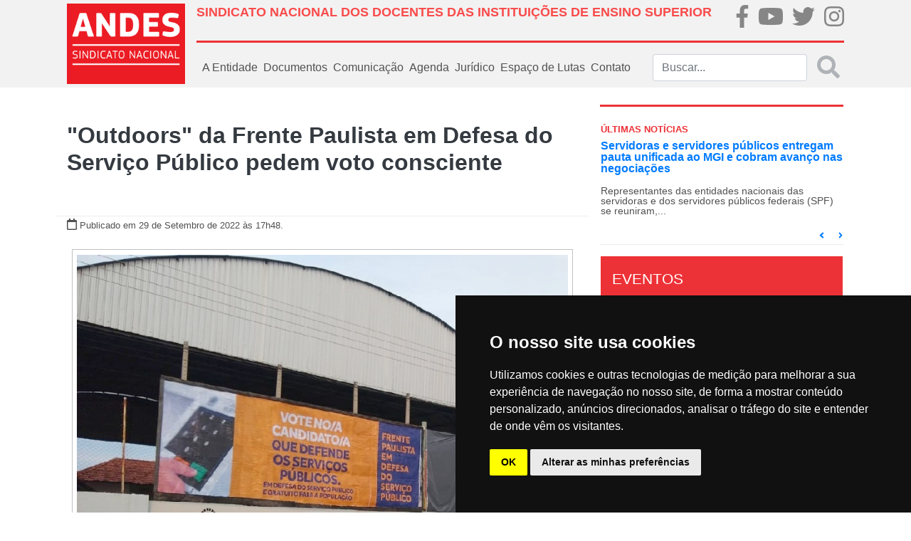

--- FILE ---
content_type: text/html; charset=UTF-8
request_url: https://andes.org.br/conteudos/noticia/outdoors-da-frente-paulista-em-defesa-do-servico-publico-pedem-voto-consciente1
body_size: 13180
content:
<!doctype html>
<html lang="pt-BR">
<head>
    <!--FAVICON-->
    <link href="/favicon.ico" type="image/x-icon" rel="icon"/><link href="/favicon.ico" type="image/x-icon" rel="shortcut icon"/>
    <!-- jQuery -->
    <script type="text/javascript" src="/js/../files/site/js/jquery-3.2.1.js"></script>
    <!-- Required meta tags -->
    <meta http-equiv="Content-Type" content="text/html; charset=utf-8" />    <meta name="viewport" content="width=device-width, initial-scale=1, shrink-to-fit=no">

    <meta property="fb:app_id" content="313685412495328">
<meta property="og:type"   content="website">
<meta property="og:locale" content="pt_BR">
    <meta name="robots" content="index, follow">
    <meta property="og:url"         content="https://www.andes.org.br/conteudos/noticia/outdoors-da-frente-paulista-em-defesa-do-servico-publico-pedem-voto-consciente1" />
    <meta property="og:title"       content=" "Outdoors" da Frente Paulista em Defesa do Serviço Público pedem voto consciente" />
    <meta property="og:site_name"   content="ANDES-SN">
    <meta property="og:description" content="
    

Outdoor afixado em Tanabi. Foto: Frente Paulista em Defesa do Servi&ccedil;o...    ">
    <meta name="keywords" content="Andes, sindicato, educação" >
            <meta property="og:image"  content="https://www.andes.org.br/img/midias/c3fb1bce130652c5305a734866972d98_1664484484.jpg" />
        <meta property="og:image:type" content="image/jpeg">
    <meta property="og:image:width" content="300">
    <meta property="og:image:height" content="300">
    
    <!-- Bootstrap CSS -->
    <link rel="stylesheet" type="text/css" href="/css/../files/site/css/bootstrap.css"/>    <link rel="stylesheet" type="text/css" href="/css/../files/site/css/custom.css"/>    <link rel="stylesheet" type="text/css" href="/css/../files/site/css/fullcalendar/fullcalendar.css"/>    <link rel="stylesheet" type="text/css" href="/css/../files/site/css/slider/style.css"/>    <link rel="stylesheet" type="text/css" href="/css/../assets/web/assets/mobirise-icons/mobirise-icons.css"/><link rel="stylesheet" type="text/css" href="/css/../assets/gallery/style.css"/><link rel="stylesheet" type="text/css" href="/css/../assets/mobirise/css/mbr-additional.css"/>
    <script type="text/javascript" src="/js/../files/site/js/fa-brands.js"></script>    <script type="text/javascript" src="/js/../files/site/js/fontawesome-all.js"></script>    <title> "Outdoors" da Frente Paulista em Defesa do Serviço Público pedem voto consciente</title>
</head>

<!-- BEGIN BODY -->
<body>
<!-- Global site tag (gtag.js) - Google Analytics -->

<script async src="https://www.googletagmanager.com/gtag/js?id=UA-20367016-1"></script>

<script>

    window.dataLayer = window.dataLayer || [];

    function gtag()

    {dataLayer.push(arguments);}
    gtag('js', new Date());

    gtag('config', 'UA-20367016-1');

</script>
<div class="body">
    <!-- BEGIN HEADER -->
    <nav class="navbar py-0 navbar-expand-lg navbar-light bg-light">
    <div class="container p-md-0 px-md-4">
        <div class="row w-100 m-0">
            <!--LOGO QUE APARECE NO DESKTOP-->
            <div class="col-2 p-0 d-none d-md-flex">
                <a class="navbar-brand logo-principal"
                   href="/">
                    <img src="/img/../files/site/img/logo.png" alt="ANDES-SN" class="img-fluid"/>                </a>
            </div>
            <div class="col px-0">
                <div class="w-100 p-0 h-100 d-flex flex-column justify-content-around">
                    <div class="w-100 m-0 d-none d-md-flex">
                        <div class="col p-md-0 pt-2">
                            <h1 class="titulo-superior text-left font-weight-bold" style="font-size: 18px;">SINDICATO NACIONAL DOS DOCENTES DAS INSTITUIÇÕES DE ENSINO SUPERIOR</h1>
                        </div>
                        <div class="col-md-2 p-md-0">
                            <ul class="nav d-md-flex justify-content-md-between p-md-0 flex-md-row">
                                <li class="nav-item m-0 p-md-0 brand-home">
                                    <a href="https://pt-br.facebook.com/andessn/" target="_blank">
                                        <i class="fab fa-facebook-f fa-2x"></i>
                                    </a>
                                </li>
                                <li class="nav-item m-0 p-md-0 brand-home">
                                    <a href="https://www.youtube.com/channel/UCBycLjZjocwhX5IVXKm8JFQ" target="_blank">
                                        <i class="fab fa-youtube fa-2x"></i>
                                    </a>
                                </li>
                                <li class="nav-item m-0 p-md-0 brand-home">
                                    <a href="https://twitter.com/andessn" target="_blank">
                                        <i class="fab fa-twitter fa-2x"></i>
                                    </a>
                                </li>
                                <li class="nav-item m-0 p-md-0 brand-home">
                                    <a href="https://www.instagram.com/andes.sindicatonacional/" target="_blank">
                                        <i class="fab fa-instagram fa-2x"></i>
                                    </a>
                                </li>
                            </ul>
                        </div>
                    </div><!--NAO APARECE NO MOBILE-->
                    <div class="w-100 mx-0 separador d-none d-md-flex"></div><!--NAO APARECE NO MOBILE-->
                    <div class="w-100 m-0">
                        <!--LOGO QUE APARECE NO MOBILE-->
                        <a class="navbar-brand logo-principal d-md-none"
                           href="/">
                            <img src="/img/../files/site/img/logo.png" alt="ANDES-SN" width="100" class="img-fluid"/>                        </a>
                        <!--BOTÃO QUE APARECE NO MOBILE-->
                        <button class="navbar-toggler mx-0 px-0 pt-3 float-right border-0" type="button"
                                data-toggle="collapse" data-target="#menu_principal">
                            <i class="fa fa-bars fa-2x"></i>
                        </button>
                        <!--MENU PADRÃO DO SITE-->
                        <div class="collapse navbar-collapse" id="menu_principal">
                            <ul class="navbar-nav mr-auto">
                                <!-- <li class="nav-item">
                                    <a class="nav-link"
                                       href="< ?php echo $this->Html->url(array('controller' => 'sites', 'action' => 'index')); ?>">
                                        Home
                                    </a>
                                </li> -->
                                <div class="w-100 mx-0 separador-cinza d-md-none d-block"></div>
                                <li class="nav-item dropdown">
                                    <a class="nav-link" href="#" id="dd-a-entidade" role="button"
                                       data-toggle="dropdown"
                                       aria-haspopup="true" aria-expanded="false">
                                        A Entidade
                                    </a>
                                    <div class="dropdown-menu" aria-labelledby="dd-a-entidade">
                                        
                                        <a class="dropdown-item"
                                           href="/sites/diretoria_atual">Diretoria
                                            Atual</a>
                                        <a class="dropdown-item"
                                           href="/sites/escritorios_regionais">Escritórios
                                            Regionais</a>
                                        <a class="dropdown-item"
                                           href="/sites/estatuto">Estatuto</a>
                                        <a class="dropdown-item"
                                           href="/setores/grupos_de_trabalho">Grupos
                                            de
                                            Trabalho
                                        </a>
                                        <a class="dropdown-item"
                                           href="/sites/historia">História
                                        </a>
                                        <a class="dropdown-item"
                                           href="https://40anos.andes.org.br" target="_blank">40 Anos
                                        </a>
                                        <a class="dropdown-item"
                                           href="/img/caderno2.pdf" target="_blank">Caderno 2
                                        </a>
                                        <a class="dropdown-item"
                                           href="/sites/sessoes_sindicais">Seções
                                            Sindicais</a>
                                        <a class="dropdown-item"
                                           href="/setores">Setores</a>
                                        <a class="dropdown-item"
                                           href="/sites/sindicalizese">Sindicalize-se</a>
                                    </div>
                                </li>
                                <div class="w-100 mx-0 separador-cinza d-md-none d-block"></div>
                                <li class="nav-item dropdown">
                                    <a class="nav-link" href="#" id="dd-documentos" role="button"
                                       data-toggle="dropdown"
                                       aria-haspopup="true" aria-expanded="false">
                                        Documentos
                                    </a>
                                    <div class="dropdown-menu" aria-labelledby="dd-documentos">
                                        <a class="dropdown-item"
                                           href="/sites/circulares">Circulares</a>
                                        <a class="dropdown-item"
                                           href="/sites/relatorios">Relatórios
                                            Conad/Congresso</a>
                                        <a class="dropdown-item"
                                           href="/sites/notas_politicas">Notas
                                            Políticas</a>
                                    </div>
                                </li>
                                <div class="w-100 mx-0 separador-cinza d-md-none d-block"></div>
                                <li class="nav-item dropdown">
                                    <a class="nav-link" href="#" id="dd-midias" role="button" data-toggle="dropdown"
                                       aria-haspopup="true" aria-expanded="false">
                                        Comunicação
                                    </a>
                                    <div class="dropdown-menu" aria-labelledby="dd-midias">
                                        <a class="dropdown-item"
                                           href="/galerias">Galeria de fotos
                                        </a>
                                        <a class="dropdown-item"
                                           href="/sites/videos">Vídeos
                                        </a>
                                        <a class="dropdown-item"
                                           href="/sites/publicacoes">Publicações
                                        </a>
                                        <a class="dropdown-item"
                                           href="/sites/noticias">Notícias
                                        </a>
                                        <a class="dropdown-item"
                                           href="/sites/informe_andes_pdf">Informandes Jornal
                                        </a>
                                        <a class="dropdown-item"
                                           href="/sites/informandes_online">Informandes Boletim
                                        </a>
                                        <a class="dropdown-item"
                                           href="/sites/universidade_e_sociedade">Revista U&S
                                        </a>
                                    </div>
                                </li>
                                <div class="w-100 mx-0 separador-cinza d-md-none d-block"></div>
                                <li class="nav-item">
                                    <a class="nav-link"
                                       href="/agendas">Agenda</a>
                                </li>
                               
                                <div class="w-100 mx-0 separador-cinza d-md-none d-block"></div>
                                
                                <li class="nav-item dropdown">
                                    <a class="nav-link" href="#" id="dd-midias" role="button" data-toggle="dropdown"
                                       aria-haspopup="true" aria-expanded="false">
                                       Jurídico
                                    </a>
                                    <div class="dropdown-menu" aria-labelledby="dd-midias">
                                        <a class="dropdown-item"
                                        href="/conteudos/acoes">Ações
                                        </a>
<!--                                        <a class="dropdown-item"-->
<!--                                        href="--><!--">Legislação-->
<!--                                        </a>-->
                                        <a class="dropdown-item"
                                        href="/conteudos/notas_tecnicas">Notas Técnicas
                                        </a>
                                        <a class="dropdown-item"
                                        href="/conteudos/pareceres">Pareceres
                                        </a>
                                        <a class="dropdown-item"
                                        href="/conteudos/relatorios">Relatórios
                                        </a>
                                    </div>
                                </li>


                                <div class="w-100 mx-0 separador-cinza d-md-none d-block"></div>
                                
                                <li class="nav-item dropdown">
                                    <a class="nav-link" href="#" id="dd-midias" role="button" data-toggle="dropdown"
                                       aria-haspopup="true" aria-expanded="false">
                                        Espaço de Lutas
                                    </a>
                                    <div class="dropdown-menu" aria-labelledby="dd-midias">
                                        <a class="dropdown-item"
                                        href="https://auditoriacidada.org.br" target="_blank">Auditoria Cidadã da Dívida
                                        </a>
                                        <a class="dropdown-item"
                                        href="/setores/comissoes">Comissões
                                        </a>
                                        
                                        <a class="dropdown-item"
                                           href="/setores/frentes">Frentes
                                        </a>
                                        <a class="dropdown-item"
                                           href="/setores/foruns">Fóruns
                                        </a>
                                    </div>
                                </li>

                                <div class="w-100 mx-0 separador-cinza d-md-none d-block"></div>
                                <li class="nav-item">
                                    <a class="nav-link"
                                       href="/sites/contato">Contato
                                    </a>
                                </li>
                            </ul>
                            <form action="/sites/buscar" class="form-inline my-2 my-md-0 buscar d-none d-md-flex" id="SiteBuscarForm" method="post" accept-charset="utf-8"><div style="display:none;"><input type="hidden" name="_method" value="POST"/></div>                            <div class="input search"><input name="data[Site][buscar]" class="form-control mr-sm-2 input-search search" placeholder="Buscar..." type="search" id="SiteBuscar"/></div>                            <button disabled class="search-submit my-2 text-muted my-sm-0" type="submit" style="opacity: 0.5">
                                <i class="fas fa-2x fa-search"></i></button>
                            </form>                        </div><!--LINKS DE NAVEGAÇÃO PADRÕES-->
                        <form class="form-inline my-2 my-0 d-flex d-md-none">
                            <div class="col-11 pl-0">
                                <input class="form-control" type="search" placeholder="buscar" aria-label="Buscar">
                            </div>
                            <div class="col-1 px-0 link-default">
                                <a href="/sites/buscar"
                                   class=""><i class="fas fa-2x fa-search"></i></a>
                            </div>
                        </form>
                    </div>
                </div>
            </div>
        </div>
    </div>
</nav>
        <!--BEGIN CONTAINER-->
        <div class="container px-md-4">
                        <div class="row">
    <div class="col-12 col-md-8 px-md-0">
        <div class="row m-md-0 mt-md-5 justify-content-center">
            <div class="col-12 text-center">
                <h2 class="font-weight-bold">
                    <a href=""></a>
                    <span class="text-dark">
                         "Outdoors" da Frente Paulista em Defesa do Serviço Público pedem voto consciente 
                    </span>
                </h2>
            </div>
            <div class="dropdown-divider w-100 mb-0 mt-md-5"></div>
            <div class="col-12 mt-0">
                <i class="far fa-calendar"></i>
                <small>Publicado em 29 de Setembro de 2022                    às 17h48.</small>                    
                <small>
                     </small>
            </div>
            <div class="col-12 col-md-06 mt-3 mx-100" id="noticia-descricao">
                <div style="text-align:center">
<figure class="image" style="display:inline-block"><img alt="" height="562" src="http://www.andes.org.br/diretorios/images/renata/2022/setembro03/set04/outdoor%20FSPSP.jpg" width="700" />
<figcaption><em>Outdoor afixado em Tanabi. Foto: Frente Paulista em Defesa do Servi&ccedil;o P&uacute;blico</em></figcaption>
</figure>
</div>

<p style="text-align:justify"><span style="font-size:16px"><span style="font-family:Arial,Helvetica,sans-serif">A Frente Paulista em Defesa do Servi&ccedil;o P&uacute;blico, que re&uacute;ne mais de 80 entidades sindicais, associativas e movimentos, incluindo as se&ccedil;&otilde;es sindicais do ANDES-SN em S&atilde;o Paulo, veiculou 19 outdoors em diferentes pontos do estado, com o objetivo de estimular a reflex&atilde;o e o voto consciente nas elei&ccedil;&otilde;es gerais deste ano, cujo primeiro turno ocorrer&aacute; no domingo, dia 2 de outubro.</span></span></p>

<p style="text-align:justify"><span style="font-size:16px"><span style="font-family:Arial,Helvetica,sans-serif">Os outdoors da Frente, que prop&otilde;em ao eleitor ou eleitora que vote em candidatos e candidatas comprometidos com a defesa do servi&ccedil;o p&uacute;blico, ser&atilde;o exibidos at&eacute; segunda (3), em importantes cidades do interior paulista e da regi&atilde;o do ABC.</span></span></p>

<p style="text-align:justify"><span style="font-size:16px"><span style="font-family:Arial,Helvetica,sans-serif">As pe&ccedil;as foram afixadas em Presidente Prudente, Mar&iacute;lia, Ourinhos, Sorocaba, S&atilde;o Bernardo do Campo, Santo Andr&eacute; (dois, um deles na divisa com S&atilde;o Caetano do Sul), Mau&aacute;, Diadema, Campinas, Limeira, Americana (na divisa com Santa B&aacute;rbara), Indaiatuba, S&atilde;o Jos&eacute; dos Campos, Osasco, Barretos, Tanabi, Votuporanga e Ribeir&atilde;o Preto.</span></span></p>

<p style="text-align:justify"><span style="font-size:16px"><span style="font-family:Arial,Helvetica,sans-serif">A Frente Paulista em Defesa do Servi&ccedil;o P&uacute;blico vem se destacando na luta contra as reformas neoliberais promovidas pelo governo Doria-Garcia (PSDB), em especial a reforma da Previd&ecirc;ncia do funcionalismo p&uacute;blico estadual (PEC 18/2019) e o ent&atilde;o projeto de lei (PL) 529/2020, que uma vez aprovado tornou-se a lei 17.293/2020.</span></span><br />
<br />
<span style="font-size:12px"><span style="font-family:Arial,Helvetica,sans-serif"><em>Fonte:&nbsp;Adusp&nbsp;SSind.&nbsp;com&nbsp;edi&ccedil;&atilde;o&nbsp;do&nbsp;ANDES-SN</em></span></span></p>
            </div>

           <div class="col-12 col-md-06 mt-3 mx-100" id="share-buttons">
                <h4>Compartilhe...</h4>
                                <a class="btn btn-fb" type="button" data-original-title="facebook"  href="http://www.facebook.com/sharer.php?u=andes.org.br/conteudos/noticia/outdoors-da-frente-paulista-em-defesa-do-servico-publico-pedem-voto-consciente1" data-site="Facebook"><i class="fab fa-facebook-f"></i></a>
                <a class="btn btn-tw" type="button" data-original-title="twitter" href="http://twitter.com/share?url=andes.org.br/conteudos/noticia/outdoors-da-frente-paulista-em-defesa-do-servico-publico-pedem-voto-consciente1&text= "Outdoors" da Frente Paulista em Defesa do Serviço Público pedem voto consciente"><i class="fab fa-twitter"></i></a>
           </div>

        </div>

        <div id="ancora-noticias" class="w-100 mt-5">
            <h5 class="w-100 text-center">Outras Notícias</h5>
            <div class="w-100 mb-3 separador"></div>
        </div>
                    <div class="col-12 px-0">
                <a class="clear-link" href="/conteudos/noticia/servidoras-e-servidores-publicos-entregam-pauta-unificada-ao-mGI-e-cobram-avanco-nas-negociacoes1">
                    <div class="row mx-0">
                        <div class="col-md-3 col-12 img-capa-interna">
                            <img src="/img/midias/f04ca83c9292659042aa5aafcebadeca_1769798388.png" alt=""/>                        </div>
                        <div class="col-md-9 col-12 mx-0">
                            <div class="w-100 mx-0">
                                <p class="font-weight-bold text-black t-20 itens-noticias">
                                    Servidoras e servidores públicos entregam pauta unificada ao MGI e cobram avanço nas negociações                                </p>
                            </div>
                            <div class="w-100 mx-0">
                                <p class="text-section-noticia">
                                    Representantes das entidades nacionais das servidoras e dos servidores p&uacute;blicos federais (SPF) se reuniram, nesta sexta-feira (30), com o secret&aacute;rio de Rela&ccedil;&otilde;es do Trabalho do Minist&eacute;rio da Gest&atilde;o e da Inova&ccedil;&atilde;o em Servi&ccedil;os...                                </p>
                            </div>
                            <div class="w-100 small mx-0">
                                <small>
                                    <span class="text-danger">Publicado em: 30 de Janeiro de 2026</span>
                                </small>
                            </div>
                        </div>
                    </div>
                    <div class="dropdown-divider my-md-3"></div>
                </a>
            </div>
                    <div class="col-12 px-0">
                <a class="clear-link" href="/conteudos/noticia/justica-de-santa-catarina-suspende-lei-estadual-que-proibe-cotas-nas-universidades-catarinenses1">
                    <div class="row mx-0">
                        <div class="col-md-3 col-12 img-capa-interna">
                            <img src="/img/midias/e15a343b52467c5d4280f122e2bb4213_1769714210.jpg" alt=""/>                        </div>
                        <div class="col-md-9 col-12 mx-0">
                            <div class="w-100 mx-0">
                                <p class="font-weight-bold text-black t-20 itens-noticias">
                                    Justiça de Santa Catarina suspende lei estadual que proíbe cotas nas universidades catarinenses                                </p>
                            </div>
                            <div class="w-100 mx-0">
                                <p class="text-section-noticia">
                                    A Justi&ccedil;a de Santa Catarina decidiu, na ter&ccedil;a-feira (27), suspender a lei estadual que proibiu a ado&ccedil;&atilde;o de pol&iacute;ticas de cotas e outras a&ccedil;&otilde;es afirmativas pelas Institui&ccedil;&otilde;es de Ensino Superior p&uacute;blicas catarinenses e por aquelas...                                </p>
                            </div>
                            <div class="w-100 small mx-0">
                                <small>
                                    <span class="text-danger">Publicado em: 29 de Janeiro de 2026</span>
                                </small>
                            </div>
                        </div>
                    </div>
                    <div class="dropdown-divider my-md-3"></div>
                </a>
            </div>
                    <div class="col-12 px-0">
                <a class="clear-link" href="/conteudos/noticia/artigo-de-dossie-analisa-impactos-da-escala-6-1-na-saude-de-trabalhadoras-e-trabalhadores1">
                    <div class="row mx-0">
                        <div class="col-md-3 col-12 img-capa-interna">
                            <img src="/img/midias/3e14d29865291780a386d9528e31699c_1769701847.jpg" alt=""/>                        </div>
                        <div class="col-md-9 col-12 mx-0">
                            <div class="w-100 mx-0">
                                <p class="font-weight-bold text-black t-20 itens-noticias">
                                    Artigo de dossiê analisa impactos da escala 6×1 na saúde de trabalhadoras e trabalhadores                                </p>
                            </div>
                            <div class="w-100 mx-0">
                                <p class="text-section-noticia">
                                    O dossi&ecirc; &ldquo;Fim da Escala 6&times;1 e Redu&ccedil;&atilde;o da Jornada de Trabalho&rdquo; acaba de publicar seu vig&eacute;simo quarto artigo, nesta quinta-feira (29), intitulado &ldquo;Escala 6&times;1 e a sa&uacute;de de trabalhadoras e trabalhadores&rdquo;, de autoria de Monica Simone...                                </p>
                            </div>
                            <div class="w-100 small mx-0">
                                <small>
                                    <span class="text-danger">Publicado em: 29 de Janeiro de 2026</span>
                                </small>
                            </div>
                        </div>
                    </div>
                    <div class="dropdown-divider my-md-3"></div>
                </a>
            </div>
                    <div class="col-12 px-0">
                <a class="clear-link" href="/conteudos/noticia/indigenas-e-movimentos-sociais-ocupam-porto-da-cargill-e-fazem-barqueata-contra-privatizacao-do-tapajos-pA1">
                    <div class="row mx-0">
                        <div class="col-md-3 col-12 img-capa-interna">
                            <img src="/img/midias/7c8cd6d27abe61ef39a54431c583fa60_1769633058.png" alt=""/>                        </div>
                        <div class="col-md-9 col-12 mx-0">
                            <div class="w-100 mx-0">
                                <p class="font-weight-bold text-black t-20 itens-noticias">
                                    Indígenas e movimentos sociais ocupam porto da Cargill e fazem barqueata contra privatização do Tapajós (PA)                                </p>
                            </div>
                            <div class="w-100 mx-0">
                                <p class="text-section-noticia">
                                    Desde o dia 22 de janeiro, representante de movimentos sociais e ind&iacute;genas ocupam o terminal portu&aacute;rio da Cargill, em Santar&eacute;m (PA). Nesta quarta-feira (28), a mobiliza&ccedil;&atilde;o ganhou as &aacute;guas com a Barqueata de Resist&ecirc;ncia, em Alter do Ch&atilde;o...                                </p>
                            </div>
                            <div class="w-100 small mx-0">
                                <small>
                                    <span class="text-danger">Publicado em: 28 de Janeiro de 2026</span>
                                </small>
                            </div>
                        </div>
                    </div>
                    <div class="dropdown-divider my-md-3"></div>
                </a>
            </div>
                    <div class="col-12 px-0">
                <a class="clear-link" href="/conteudos/noticia/aNDES-sN-divulga-resultado-da-avaliacao-curricular-do-processo-seletivo-cRT-e-convoca-para-prova-escrita1">
                    <div class="row mx-0">
                        <div class="col-md-3 col-12 img-capa-interna">
                            <img src="/img/midias/f262c1733dbff9684437e9a7dbf64734_1769610610.png" alt=""/>                        </div>
                        <div class="col-md-9 col-12 mx-0">
                            <div class="w-100 mx-0">
                                <p class="font-weight-bold text-black t-20 itens-noticias">
                                    ANDES-SN divulga resultado da avaliação curricular do Processo Seletivo CRT  e convoca para prova escrita                                </p>
                            </div>
                            <div class="w-100 mx-0">
                                <p class="text-section-noticia">
                                    O ANDES Sindicato Nacional divulgou no in&iacute;cio da noite da ter&ccedil;a-feira (27), o resultado da fase de avalia&ccedil;&atilde;o curricular do Processo Seletivo para o cargo de Coordenador(a) de Rela&ccedil;&otilde;es de Trabalho &ndash; CRT 2026.&nbsp;Ap&oacute;s a an&aacute;lise dos...                                </p>
                            </div>
                            <div class="w-100 small mx-0">
                                <small>
                                    <span class="text-danger">Publicado em: 28 de Janeiro de 2026</span>
                                </small>
                            </div>
                        </div>
                    </div>
                    <div class="dropdown-divider my-md-3"></div>
                </a>
            </div>
                    <div class="col-12 px-0">
                <a class="clear-link" href="/conteudos/noticia/7-anos-apos-crime-em-brumadinho-mG-outras-duas-minas-da-vale-registram-vazamento1">
                    <div class="row mx-0">
                        <div class="col-md-3 col-12 img-capa-interna">
                            <img src="/img/midias/92340ddd6e1ce5650404950fc6295683_1769538511.jpg" alt=""/>                        </div>
                        <div class="col-md-9 col-12 mx-0">
                            <div class="w-100 mx-0">
                                <p class="font-weight-bold text-black t-20 itens-noticias">
                                    7 anos após crime em Brumadinho (MG), outras duas minas da Vale registram vazamento                                </p>
                            </div>
                            <div class="w-100 mx-0">
                                <p class="text-section-noticia">
                                    Desde a data que marcou os 7 anos do crime da Vale em Brumadinho (MG), domingo (25), outras duas minas da empresa registraram vazamento, na cidade de Congonhas (MG). O primeiro problema ocorreu na madrugada do dia 25, na mina de F&aacute;brica, e o segundo, na segunda-feira (26), na mina de...                                </p>
                            </div>
                            <div class="w-100 small mx-0">
                                <small>
                                    <span class="text-danger">Publicado em: 27 de Janeiro de 2026</span>
                                </small>
                            </div>
                        </div>
                    </div>
                    <div class="dropdown-divider my-md-3"></div>
                </a>
            </div>
                    <div class="col-12 px-0">
                <a class="clear-link" href="/conteudos/noticia/3a-marsha-trans-ocupa-brasilia-dF-contra-a-transfobia-e-por-dignidade1">
                    <div class="row mx-0">
                        <div class="col-md-3 col-12 img-capa-interna">
                            <img src="/img/midias/713daaddc93f2b0083e383c9c36d65da_1769525340.jpg" alt=""/>                        </div>
                        <div class="col-md-9 col-12 mx-0">
                            <div class="w-100 mx-0">
                                <p class="font-weight-bold text-black t-20 itens-noticias">
                                    3ª Marsha Trans ocupa Brasília (DF) contra a transfobia e por dignidade                                </p>
                            </div>
                            <div class="w-100 mx-0">
                                <p class="text-section-noticia">
                                    A comunidade trans de todo o pa&iacute;s ocupou Bras&iacute;lia (DF), no domingo (25), em uma manifesta&ccedil;&atilde;o hist&oacute;rica. A 3&ordf; Marsha Trans Brasil teve como tema central &ldquo;Brasil Soberano &eacute; pa&iacute;s sem Transfobia&rdquo; e refor&ccedil;ou a luta pela vida, por...                                </p>
                            </div>
                            <div class="w-100 small mx-0">
                                <small>
                                    <span class="text-danger">Publicado em: 27 de Janeiro de 2026</span>
                                </small>
                            </div>
                        </div>
                    </div>
                    <div class="dropdown-divider my-md-3"></div>
                </a>
            </div>
                <div class="row text-muted mt-4 mx-0 d-flex flex-row justify-content-center align-items-center">
            
            <span class="paginator-circle active paginator-circle mx-1">1</span><span class="paginator-circle mx-1"><a href="/conteudos/noticia/outdoors-da-frente-paulista-em-defesa-do-servico-publico-pedem-voto-consciente1/page:2/sort:Conteudo.created/direction:DESC">2</a></span><span class="paginator-circle mx-1"><a href="/conteudos/noticia/outdoors-da-frente-paulista-em-defesa-do-servico-publico-pedem-voto-consciente1/page:3/sort:Conteudo.created/direction:DESC">3</a></span><span class="paginator-circle mx-1"><a href="/conteudos/noticia/outdoors-da-frente-paulista-em-defesa-do-servico-publico-pedem-voto-consciente1/page:4/sort:Conteudo.created/direction:DESC">4</a></span><span class="paginator-circle mx-1"><a href="/conteudos/noticia/outdoors-da-frente-paulista-em-defesa-do-servico-publico-pedem-voto-consciente1/page:5/sort:Conteudo.created/direction:DESC">5</a></span><span class="paginator-circle mx-1"><a href="/conteudos/noticia/outdoors-da-frente-paulista-em-defesa-do-servico-publico-pedem-voto-consciente1/page:6/sort:Conteudo.created/direction:DESC">6</a></span><span class="paginator-circle mx-1"><a href="/conteudos/noticia/outdoors-da-frente-paulista-em-defesa-do-servico-publico-pedem-voto-consciente1/page:7/sort:Conteudo.created/direction:DESC">7</a></span><span class="paginator-circle mx-1"><a href="/conteudos/noticia/outdoors-da-frente-paulista-em-defesa-do-servico-publico-pedem-voto-consciente1/page:8/sort:Conteudo.created/direction:DESC">8</a></span><span class="paginator-circle mx-1"><a href="/conteudos/noticia/outdoors-da-frente-paulista-em-defesa-do-servico-publico-pedem-voto-consciente1/page:9/sort:Conteudo.created/direction:DESC">9</a></span>
            <span class="next"><a href="/conteudos/noticia/outdoors-da-frente-paulista-em-defesa-do-servico-publico-pedem-voto-consciente1/page:2/sort:Conteudo.created/direction:DESC#ancora-noticias" rel="next"><i class="fa fa-angle-right fa-2x mx-4" aria-hidden="true"></i></a></span>        </div>
    </div>
    
    <div class="col-12 col-md-4 px-md-3 px-3">
        <div class="col my-4 separador"></div>
<div class="row ultimas-noticias">
    <div class="d-flex flex-column justify-content-between px-3 px-md-0 w-100">
        <div class="pl-md-3">
            <h6 class="title-red">ÚLTIMAS NOTÍCIAS</h6>
        </div>
        <div id="carousel-ultimas-noticias" class="carousel slide h-100" data-ride="carousel">
            <div class="carousel-inner">
                                    <div class="carousel-item active">
                        <div class="pl-md-3">
                            <p class="titulo-noticia">
                                <a href="/conteudos/noticia/servidoras-e-servidores-publicos-entregam-pauta-unificada-ao-mGI-e-cobram-avanco-nas-negociacoes1">
                                   Servidoras e servidores públicos entregam pauta unificada ao MGI e cobram avanço nas negociações                                </a>
                            </p>
                        </div>
                        <div class="pl-md-3">
                            <p class="texto-noticia pr-3">
                                Representantes das entidades nacionais das servidoras e dos servidores p&uacute;blicos federais (SPF) se reuniram,...                            </p>
                        </div>
                    </div>
                                    <div class="carousel-item ">
                        <div class="pl-md-3">
                            <p class="titulo-noticia">
                                <a href="/conteudos/noticia/justica-de-santa-catarina-suspende-lei-estadual-que-proibe-cotas-nas-universidades-catarinenses1">
                                   Justiça de Santa Catarina suspende lei estadual que proíbe cotas nas universidades catarinenses                                </a>
                            </p>
                        </div>
                        <div class="pl-md-3">
                            <p class="texto-noticia pr-3">
                                A Justi&ccedil;a de Santa Catarina decidiu, na ter&ccedil;a-feira (27), suspender a lei estadual que proibiu a...                            </p>
                        </div>
                    </div>
                                    <div class="carousel-item ">
                        <div class="pl-md-3">
                            <p class="titulo-noticia">
                                <a href="/conteudos/noticia/artigo-de-dossie-analisa-impactos-da-escala-6-1-na-saude-de-trabalhadoras-e-trabalhadores1">
                                   Artigo de dossiê analisa impactos da escala 6×1 na saúde de trabalhadoras e trabalhadores                                </a>
                            </p>
                        </div>
                        <div class="pl-md-3">
                            <p class="texto-noticia pr-3">
                                O dossi&ecirc; &ldquo;Fim da Escala 6&times;1 e Redu&ccedil;&atilde;o da Jornada de Trabalho&rdquo; acaba de publicar...                            </p>
                        </div>
                    </div>
                                    <div class="carousel-item ">
                        <div class="pl-md-3">
                            <p class="titulo-noticia">
                                <a href="/conteudos/noticia/indigenas-e-movimentos-sociais-ocupam-porto-da-cargill-e-fazem-barqueata-contra-privatizacao-do-tapajos-pA1">
                                   Indígenas e movimentos sociais ocupam porto da Cargill e fazem barqueata contra privatização do Tapajós (PA)                                </a>
                            </p>
                        </div>
                        <div class="pl-md-3">
                            <p class="texto-noticia pr-3">
                                Desde o dia 22 de janeiro, representante de movimentos sociais e ind&iacute;genas ocupam o terminal portu&aacute;rio da...                            </p>
                        </div>
                    </div>
                                    <div class="carousel-item ">
                        <div class="pl-md-3">
                            <p class="titulo-noticia">
                                <a href="/conteudos/noticia/aNDES-sN-divulga-resultado-da-avaliacao-curricular-do-processo-seletivo-cRT-e-convoca-para-prova-escrita1">
                                   ANDES-SN divulga resultado da avaliação curricular do Processo Seletivo CRT  e convoca para prova escrita                                </a>
                            </p>
                        </div>
                        <div class="pl-md-3">
                            <p class="texto-noticia pr-3">
                                O ANDES Sindicato Nacional divulgou no in&iacute;cio da noite da ter&ccedil;a-feira (27), o resultado da fase de...                            </p>
                        </div>
                    </div>
                                    <div class="carousel-item ">
                        <div class="pl-md-3">
                            <p class="titulo-noticia">
                                <a href="/conteudos/noticia/7-anos-apos-crime-em-brumadinho-mG-outras-duas-minas-da-vale-registram-vazamento1">
                                   7 anos após crime em Brumadinho (MG), outras duas minas da Vale registram vazamento                                </a>
                            </p>
                        </div>
                        <div class="pl-md-3">
                            <p class="texto-noticia pr-3">
                                Desde a data que marcou os 7 anos do crime da Vale em Brumadinho (MG), domingo (25), outras duas minas da empresa...                            </p>
                        </div>
                    </div>
                                    <div class="carousel-item ">
                        <div class="pl-md-3">
                            <p class="titulo-noticia">
                                <a href="/conteudos/noticia/3a-marsha-trans-ocupa-brasilia-dF-contra-a-transfobia-e-por-dignidade1">
                                   3ª Marsha Trans ocupa Brasília (DF) contra a transfobia e por dignidade                                </a>
                            </p>
                        </div>
                        <div class="pl-md-3">
                            <p class="texto-noticia pr-3">
                                A comunidade trans de todo o pa&iacute;s ocupou Bras&iacute;lia (DF), no domingo (25), em uma...                            </p>
                        </div>
                    </div>
                                    <div class="carousel-item ">
                        <div class="pl-md-3">
                            <p class="titulo-noticia">
                                <a href="/conteudos/noticia/aNDES-sN-divulga-caderno-de-textos-do-44o-congresso1">
                                   ANDES-SN divulga caderno de textos do 44º Congresso                                 </a>
                            </p>
                        </div>
                        <div class="pl-md-3">
                            <p class="texto-noticia pr-3">
                                A secretaria do ANDES-SN divulgou, nesta segunda-feira (26), o Caderno de Textos do 44&ordm; Congresso do Sindicato...                            </p>
                        </div>
                    </div>
                                    <div class="carousel-item ">
                        <div class="pl-md-3">
                            <p class="titulo-noticia">
                                <a href="/conteudos/noticia/governador-de-sC-sanciona-lei-que-proibe-cotas-nas-universidades-e-instituicoes-catarinenses1">
                                   Governador de SC sanciona lei que proíbe cotas nas universidades e instituições catarinenses                                </a>
                            </p>
                        </div>
                        <div class="pl-md-3">
                            <p class="texto-noticia pr-3">
                                Tamb&eacute;m foram sancionadas uma lei que semelhante ao &ldquo;Escola Sem Partido&rdquo; e medida que autoriza...                            </p>
                        </div>
                    </div>
                                    <div class="carousel-item ">
                        <div class="pl-md-3">
                            <p class="titulo-noticia">
                                <a href="/conteudos/noticia/com-reajuste-de-5-4-piso-do-magisterio-passa-para-r-5-1-mil-em-20261">
                                   Com reajuste de 5,4%, piso do magistério passa para R$ 5,1 mil em 2026                                </a>
                            </p>
                        </div>
                        <div class="pl-md-3">
                            <p class="texto-noticia pr-3">
                                J&aacute; est&aacute; em vigor o novo piso salarial dos e das profissionais do magist&eacute;rio da...                            </p>
                        </div>
                    </div>
                            </div>
        </div>
        <div class="text-md-right m-0 p-0 pr-md-2">
            <small class="setas-noticias">
                <a href="#carousel-ultimas-noticias" role="button" data-slide="prev"><i class="fa fa-angle-left mx-2"
                                                                                        aria-hidden="true"></i></a>
                <a href="#carousel-ultimas-noticias" role="button" data-slide="next"><i class="fa fa-angle-right mx-2"
                                                                                        aria-hidden="true"></i></a>
            </small>
        </div>
    </div>
</div>
<div class="dropdown-divider m-md-0 p-md-0"></div>
<div class="row mt-md-3 pr-md-3">
    <div class="col ml-md-3">
        <div class="row barra-titulo-eventos-red">
                            <span class="w-100 p-3">
                                EVENTOS
                            </span>
        </div>
        <div class="row my-2 separador"></div>
    </div>
    <div class="calendario-eventos p-0 ml-md-3">
        <div class="calendario-eventos-sidebar px-2 px-md-0" id="calendario-eventos-sidebar"></div>
    </div>
</div>
<div class="row pr-md-3">
    <div class="col-12 px-0 pr-md-3 ml-md-3">
        <div class="d-flex flex-column justify-content-between">
            <div class="sidebar-right p-3 my-2 ">
                <div class="media">
                    <div class="align-self-center mr-3 text-white">
                        <i class="fas fa-users icon-sidebar"></i>
                    </div>
                    <div class="media-body text-right andes">
                        <a href="/setores/grupos_de_trabalho">
                            <h5 class="font-weight-bold andes">
                                GRUPOS DE<br> TRABALHO/<br> SETORES
                            </h5>
                        </a>
                    </div>
                </div>
            </div>
            <div class="sidebar-right  p-3  my-2 red">
                <div class="media">
                    <div class="align-self-center mr-3 text-white">
                        <i class="far fa-newspaper icon-sidebar"></i>
                    </div>
                    <div class="media-body text-right andes">
                        <a href="/sites/informe_andes_pdf">
                            <h6 class="font-weight-bold">JORNAL</h6>
                            <h5 class="font-weight-bold">INFORM<span class="andes">ANDES</span></h5>
                        </a>
                        <span class="andes-link">
                            <a href="/sites/informe_andes_pdf">Ver todos</a>
                        </span>
                    </div>
                </div>
            </div>
            <div class="sidebar-right  p-3 my-2 ">
                <div class="media">
                    <div class="align-self-center mr-3 text-white">
                        <i class="far fa-hand-pointer icon-sidebar"></i>
                    </div>
                    <div class="media-body text-right andes">
                        <a href="/sites/informandes_online">
                            <h5 class="font-weight-bold">INFORM<span class="andes">ANDES</span></h5>
                            <h6 class="font-weight-bold">BOLETIM</h6>
                        </a>
                        <span class="andes-link">
                            <!-- <a href="">Edição 99</a> |--> <a href="/sites/informandes_online">Ver Informandes</a>
                        </span>
                    </div>
                </div>
            </div>
            <div class="sidebar-right red p-3 my-2 ">
                <div class="media">
                    <div class="align-self-center mr-3 text-white">
                        <i class="fas fa-mouse-pointer icon-sidebar"></i>
                    </div>
                    <div class="media-body text-right andes">
                        <a href="/sites/universidade_e_sociedade">
                            <h5 class="font-weight-bold">REVISTA<br>UNIVERSIDADE<br> & SOCIEDADE</h5>
                        </a>
                    </div>
                </div>
            </div>
        </div>
    </div>
</div>

<script>
    $(document).ready(function(){

        $.ajax({
            url: '/Sites/calendario',
                    dataType: 'json',
            success: function (data) {                   
               loadCalendario(data);
            },
            error: function (data) {

            },
        });
        
        function loadCalendario(events ){
            $('#calendario-eventos-sidebar').fullCalendar({
                themeSystem: 'bootstrap4',
                defaultView: 'month',
                header: {
                    left: 'title',
                    center: '',
                    right: 'prev next'
                },
                height: 330,
                allDayDefault: false,
                displayEventTime: false,
                events: events,
                dayClick: function (date, jsEvent, view) {
                    $.ajax({
                        url: '/Sites/eventos/' + date.format() + '/' + 1,
                        success: function (data) {
                            if (data == '') {
                                $(".proximos-eventos").html("");

                                $(".proximos-eventos").append(
                                    $('<div/>', {
                                        class: 'alert alert-danger',
                                        text: 'Não existem eventos para serem listados.'
                                    })
                                );
                                return;
                            }
                            $(".proximos-eventos").html(data);
                        },
                        error: function (data) {

                        },
                    });
                },
                eventMouseover: function () {
                    $(this).popover('show');
                },
                nowIndicator: true,
                eventLimit: true,
                eventAfterRender: function (event, element) {
                    element.css({
                        cursor: 'pointer'
                    });
                    element.attr('data-toggle', 'popover');
                    element.attr('data-container', 'body');
                    element.attr('data-placement', 'top');
                    element.attr('data-viewport', '#calendar');
                    element.attr('data-trigger', 'hover');
                    element.attr('data-content', event.title);
                }
            });
        }
    });
</script>    </div>
</div>
<script>
    $(document).ready(function(){

        // Buttons Shared
        $('#share-buttons a').click(function(event) {
            // não ir a a href ainda
            event.preventDefault();
            //recolher e compilar dados postados para uma array
            var data = {
                site: jQuery(this).attr('data-site'),
                href: jQuery(this).attr('href'),
            };
            // estas opções de ações não precisa ter um pop-up
            if (data['site'] == 'Email' || data['site'] == 'Pinterest' || data['site'] == 'Print') {
                // apenas redirecionar
                window.location.href = data['href'];
            } else {
                // janela pop-up preparar
                var width = 575,
                    height = 400,
                    left = (jQuery(window).width() - width) / 2,
                    top = (jQuery(window).height() - height) / 2,
                    opts = 'status=1' +
                        ',width=' + width +
                        ',height=' + height +
                        ',top=' + top +
                        ',left=' + left;
                // abrir a URL em uma janela menor
                window.open(data['href'], 'SSBP', opts);
            }
        });
    });
</script>        </div>
        <!-- END CONTAINER -->
    <!-- BEGIN MODAIS -->

    <!-- Modal Issuu-->
    <div class="modal fade" id="modal-issuu" tabindex="-1" role="dialog" aria-labelledby="myModalLabel">
        <div class="modal-dialog modal-lg" role="document">
            <div class="modal-content">
                <div class="modal-body" id="modal-issuu-body">

                </div>
                <div class="modal-footer">
                    <button type="button" class="close" data-dismiss="modal" aria-label="Close"><span
                                aria-hidden="true">&times;</span>
                    </button>
                </div>
            </div>
        </div>
    </div>
    <!-- Modal -->
    <div class="modal fade" id="modal-download" tabindex="-1" role="dialog" aria-labelledby="exampleModalLabel"
         aria-hidden="true">
        <div class="modal-dialog" role="document">
            <div class="modal-content">
                <div class="modal-header">
                    <h5 class="modal-title" id="exampleModalLabel">Arquivos Disponíveis</h5>
                    <button type="button" class="close" data-dismiss="modal" aria-label="Close">
                        <span aria-hidden="true">&times;</span>
                    </button>
                </div>
                <div id="conteudo-modal-download" class="modal-body">

                </div>
                <div class="modal-footer">
                    <button type="button" class="btn btn-secondary" data-dismiss="modal">Fechar</button>
                </div>
            </div>
        </div>
    </div>

    <!-- END MODAIS -->

    <!-- BEGIN FOOTER -->
    <div class="footer mt-5 d-print-none">
    <div class="container pt-3">
        <div class="row">
            <div class="col-12 col-md-6">
                <p class="titulo-small mb-md-2 text-white">SINDICATO NACIONAL DOS DOCENTES DAS INSTITUIÇÕES DE ENSINO
                    SUPERIOR</p>
            </div>
        </div>
        <div class="row">
            <div class="col-12 col-md-2">
                <a href="/">
                    <img src="/img/../files/site/img/logo.png" class="img-fluid w-100" alt=""/>                </a>
            </div>
            <div class="col-12 col-md-5 endereco-footer my-3 my-md-2 p-md-0 pt-md-1">
                <ul class="list lh-1">
                    <li>Sede Nacional - Setor Comercial Sul</li>
                    <li>Quadra 2, Edifício Cedro II</li>
                    <li>5 º andar, Bloco "C"</li>
                    <li>Cep: 70302-914 Brasília-DF | <a href="https://maps.app.goo.gl/RNXFfUhSRShSCRgL8"  target="_blank">Ver mapa</a></li>
                    <li>Fone: (61) 3962-8400</li>
                </ul>
            </div>
            <div class="col-12 col-md-2 my-4 my-md-0">
            </div>
            <div class="col-12 col-md-3 pl-0">
                <div class="col d-flex flex-column justify-content-md-start itens-footer-r">
                    <a class="mb-3 mb-md-1" href="https://webmail.andes.org.br/" target="_blank"><i
                                class="fa fa-envelope mr-2 t-60"></i><span>WEBMAIL</span></a>
                    <a class="mb-3 mb-md-1" href="#">
                        <!-- <i class="fa fa-file mr-2 t-60"></i><span>REPOSITÓRIO DE ARQUIVOS</span></a> -->
                    <div class="row mx-0">
                        <form action="/sites/buscar" class="form-inline my-2 my-md-0 buscar d-none d-md-flex" id="SiteBuscarForm" method="post" accept-charset="utf-8"><div style="display:none;"><input type="hidden" name="_method" value="POST"/></div>                        <div class="input-group">
                            <input name="data[Site][buscar]" class="form-control search" id="form-busca-termo" placeholder="Buscar..." type="text"/>                            <div class="input-group-prepend ml-3 text-right">
                                <button disabled class="search-submit my-2 text-muted my-sm-0" type="submit"
                                        style="opacity: 0.5">
                                    <i style="color:#FFF;" class="fas fa-2x fa-search"></i></button>
                            </div>
                        </div>
                        </form>                    </div>
                </div>
            </div>
        </div>
        <div class="row mt-md-3">
            <div class="col-12 text-white">
                <ul class="nav d-flex justify-content-md-start justify-content-between p-0 flex-row">
                    <li class="nav-item link-white m-0 mr-md-5">
                        <a href="https://pt-br.facebook.com/andessn/" target="_blank">
                            <i class="fab fa-facebook-f fa-2x"></i>
                        </a>
                    </li>
                    <li class="nav-item link-white m-0 mr-md-5">
                        <a href="https://www.youtube.com/channel/UCBycLjZjocwhX5IVXKm8JFQ" target="_blank">
                            <i class="fab fa-youtube fa-2x"></i>
                        </a>
                    </li>
                    <li class="nav-item link-white m-0 mr-md-5">
                        <a href="https://twitter.com/andessn" target="_blank">
                            <i class="fab fa-twitter fa-2x"></i>
                        </a>
                    </li>
                    <li class="nav-item link-white m-0 mr-md-5">
                        <a href="https://www.instagram.com/andes.sindicatonacional/" target="_blank">
                            <i class="fab fa-instagram fa-2x"></i>
                        </a>
                    </li>
                    <li class="nav-item link-white m-0 mr-md-5">
                        <a href="http://portal.andes.org.br" target="_blank">
                            <i class="fas fa-globe fa-2x"></i>
                        </a>
                    </li>
                </ul>
            </div>
        </div>
        <div class="row w-100 m-0 my-3 separador"></div>
        <div class="row m-0 mt-4">
            <ul class="list d-flex justify-content-between p-0 flex-md-row flex-column w-100" id="menu_footer">
                <li class="text-left font-weight-bold my-2">
                    <a class="item-menu-footer" href="#">Home</a>
                    <a class="dropdown-item text-left small"
                       href="/sites/informe_andes_pdf">InformANDES PDF</a>
                    <a class="dropdown-item text-left small"
                       href="/sites/informandes_online">InformANDES Online</a>
                    <a class="dropdown-item text-left small"
                       href="/sites/publicacoes">Publicações</a>
                    <a class="dropdown-item text-left small"
                       href="/sites/universidade_e_sociedade">Universidade
                        e Sociedade</a>
                </li>
                <li class=" text-left font-weight-bold my-2">
                    <a class="item-menu-footer" href="#">A Entidade</a>
                    <a class="dropdown-item text-left small"
                       href="/sites/diretoria_atual">Diretoria
                        Atual</a>
                    <a class="dropdown-item text-left small"
                       href="/sites/historia">História</a>
                    <a class="dropdown-item text-left small"
                       href="/sites/escritorios_regionais">Escritórios
                        <a class="dropdown-item text-left small"
                           href="/sites/estatuto">Estatuto</a>
                </li>
                <li class="text-left font-weight-bold my-2">
                    <a class="item-menu-footer" href="#">Documentos</a>
                    <a class="dropdown-item text-left small"
                       href="/sites/circulares">Circulares</a>
                    <a class="dropdown-item text-left small"
                       href="/sites/notas_politicas">Notas
                        Políticas</a>
                    <a class="dropdown-item text-left small"
                       href="/sites/relatorios">Rel.
                        Conad/Congresso</a>
                </li>
                <li class="text-left font-weight-bold my-2">
                    <a class="item-menu-footer" href="#">Mídias</a>
                    <a class="dropdown-item text-left small"
                       href="/galerias"">Galerias</a>
                    <a class="dropdown-item text-left small"
                       href="/sites/videos">Vídeos</a>
                    <a class="dropdown-item text-left small"
                       href="/fotos/imagens"">Imagens</a>
                    <a class="dropdown-item text-left small"
                       href="/sites/materiais">Materiais</a>
                </li>
                <li class="text-left font-weight-bold my-2">
                    <a class="item-menu-footer"
                       href="/agendas">Agenda</a>
                </li>
                <li class="text-left font-weight-bold my-2">
                    <a class="item-menu-footer"
                       href="/sites/noticias">Notícias</a>
                </li>
                <li class="text-left font-weight-bold my-2">
                    <a class="item-menu-footer"
                       href="/conteudos/notas_tecnicas">
                        Notas Técnicas
                    </a>
                </li>
                <li class="text-left font-weight-bold my-2">
                    <a class="item-menu-footer"
                       href="/sites/contato">Fale
                        Conocsco
                    </a>
                </li>
            </ul>
        </div>
        <div class="row w-100 mx-md-0 px-md-0 pt-md-3">
            <div class="col-12 text-md-right text-center text-copy mx-md-0 px-md-0">
                <a class="small" href="https://www.camaleaosoft.com/">MANTIDO POR Camaleão Soft</a>
            </div>
        </div>
    </div>
</div>
<!-- Cookie Consent by TermsFeed https://www.TermsFeed.com -->
<script type="text/javascript" src="//www.termsfeed.com/public/cookie-consent/4.1.0/cookie-consent.js" charset="UTF-8"></script>
<script type="text/javascript" charset="UTF-8">
document.addEventListener('DOMContentLoaded', function () {
cookieconsent.run({"notice_banner_type":"simple","consent_type":"implied","palette":"dark","language":"pt","page_load_consent_levels":["strictly-necessary","functionality","tracking","targeting"],"notice_banner_reject_button_hide":false,"preferences_center_close_button_hide":false,"page_refresh_confirmation_buttons":false});
});
</script>

<noscript>Free cookie consent management tool by <a href="https://www.termsfeed.com/">TermsFeed</a></noscript>
<!-- End Cookie Consent by TermsFeed https://www.TermsFeed.com -->





<!-- Below is the link that users can use to open Preferences Center to change their preferences. Do not modify the ID parameter. Place it where appropriate, style it as needed. -->

<a href="#" id="open_preferences_center">Update cookies preferences</a>


    <!-- END FOOTER -->

    <!-- BEGIN JAVASCRIPTS -->
    <script type="text/javascript" src="/js/../files/site/js/slider/jquery-ui-1.9.0.custom.min.js"></script>    <script type="text/javascript" src="/js/../files/site/js/slider/jquery-ui-tabs-rotate.js"></script>    <script type="text/javascript" src="/js/../files/site/js/slider/scripts.js"></script>    <script type="text/javascript" src="/js/../files/site/js/popper.js"></script>    <script type="text/javascript" src="/js/../files/site/js/bootstrap.js"></script>    <script type="text/javascript" src="/js/../files/site/js/fullcalendar/moment.min.js"></script>    <script type="text/javascript" src="/js/../files/site/js/fullcalendar/fullcalendar.js"></script>    <script type="text/javascript" src="/js/../files/site/js/fullcalendar/gcal.js"></script>    <script type="text/javascript" src="/js/../files/site/js/fullcalendar/pt-br.js"></script>    <script type="text/javascript" src="/js/bootbox.min.js"></script>    <script type="text/javascript" src="/js/../assets/gallery/script.js"></script>    <script type="">

    function carregando(msg = 'Enviando...') {
        bootbox.dialog({
            message: '<div class="text-center"><i class="fa fa-spin fa-spinner"></i>' + msg + '</div>',
            closeButton: false
        });
    }

    $(".search").each(function () {
        habilitarBotaoBusca($(this).val(), $(".search-submit"));
    });

    $(".search").on('keyup change', function () {
        var valorBusca = $(this).val();
        var botaoBusca = $(".search-submit");
        $(".search").each(function () {
            $(this).val(valorBusca);
        });
        habilitarBotaoBusca(valorBusca, botaoBusca);
    });

    function habilitarBotaoBusca(valorBusca, botaoBusca) {
        $.each(botaoBusca, function (index, value) {
            (valorBusca) ? $(value).removeAttr('disabled').fadeTo('fast', 1) : $(value).attr('disabled', true).fadeTo('fast', 0.5);
        });
    }

    $('#modal-issuu').on('show.bs.modal', function (e) {
        var itemClicado = $(e.relatedTarget);
        $('#modal-issuu-body').html(itemClicado.attr('data-issuu'));
    });

    /*Recebe o ID do conteudo e retorna uma lista com os arquivos anexados a ele.*/
    $('#modal-download').on('show.bs.modal', function (e) {
        var itemClicado = $(e.relatedTarget);
        var idConteudo = itemClicado.attr('id');

        $("#conteudo-modal-download").empty();

        $.post(
            '/midias/anexos_ajax' + '/' + idConteudo,
            null,
            function (data) {
                var conteudo = '';
                if (data.quantidade > 0) {
                    conteudo +=
                        '<div id="sub-collapse3-item1" class="collapse show py-1" data-parent="#sub-collapse3">' +
                        '    <ul class="list lh-1 pl-4">';

                    for (var c = 0; c < data.quantidade; c++) {
                        conteudo +=
                            '<li class="my-3">' +
                            '    <a href="/midias/downloads/' + data.anexos[c].Midia.id + '/ ' + data.anexos[c].Midia.titulo + '">' +
                            '        <i class="fa fa-download mr-3" aria-hidden="true"></i>' + (data.anexos[c].Midia.titulo != "" ? data.anexos[c].Midia.titulo : 'Arquivo') +
                            '    </a>' +
                            '</li>';
                    }

                    conteudo +=
                        '    </ul>' +
                        '</div>';
                } else {
                    conteudo +=
                        '<div id="sub-collapse3-item1" class="collapse show py-1" data-parent="#sub-collapse3">' +
                        '    <ul class="list lh-1 pl-4">';

                    conteudo +=
                        '<li class="my-3">' +
                        '<i class="fa fa-exclamation mr-3" aria-hidden="true"></i>NENHUM ARQUIVO ANEXADO' +
                        '</li>';

                    conteudo +=
                        '    </ul>' +
                        '</div>';
                }
                $("#conteudo-modal-download").html(conteudo);
            }
            , "json");
    });

    $('#estado-sindicatos').change(function () {
        var sindicatos = '';
        if ($(this).val() != "") {
            $.post(
                '/sindicatos/ajax_list/' + $(this).val(),
                null,
                function (data) {
                    $('.sigla-input').html(data.sigla);
                    $('.sigla-estado').html('- ' + data.sigla + ' -');
                    $('#sindicatos-list').html('Carregando...');
                    if (data.quantidade > 0) {
                        for (var i = 0; i < data.quantidade; i++) {
                            sindicatos += '' +
                                '<div class="col-12 ' + (i == 0 ? "mt-2" : "mt-5") + '">' +
                                '    <ul class="list lh-1">' +
                                '        <li class="text-black">' + data.sindicatos[i].Sindicato.sigla + '</li>' +
                                '        <li>' + data.sindicatos[i].Sindicato.nome + '</li>' +
                                '        <li>Endereço: ' + data.sindicatos[i].Endereco.logradouro + ', ' + data.sindicatos[i].Endereco.numero + ', ' + data.sindicatos[i].Endereco.bairro + '</li>' +
                                '        <li>Cidade: ' + data.sindicatos[i].Cidade.nome + ' - ' + data.sindicatos[i].Cidade.Estado.sigla + '</li>' +
                                '        <li>CEP: ' + data.sindicatos[i].Endereco.cep + '</li>';

                            data.sindicatos[i].Telefone.forEach(function (tel) {
                                sindicatos += '<li>Fone: ' + tel.telefone + '</li>';
                            });

                            sindicatos += '' +
                                '        <li>E-mail: ' + data.sindicatos[i].Sindicato.email + '</li>' +
                                '        <li>Site: ' + data.sindicatos[i].Sindicato.site + '</li>' +
                                '    </ul>' +
                                '</div>';

                        }
                        $('#sindicatos-list').html(sindicatos);
                    } else {
                        $('#sindicatos-list').html('Nenhum sindicato cadastrado no estado selecionado.');
                    }
                },
                "json"
            );
        } else {
            $('#sindicatos-list').html("");
            $('.sigla-input').html("---");
            $('.sigla-estado').html("");
        }
    });
</script>    <!-- END JAVASCRIPTS -->
</body>
<!-- END BODY -->
</html>

--- FILE ---
content_type: application/x-javascript
request_url: https://andes.org.br/files/site/js/slider/jquery-ui-tabs-rotate.js
body_size: 726
content:
;(function($) {
    $.extend($.ui.tabs.prototype, {
        rotation: null,
        rotationDelay: null,
        continuing: null,
        
        rotate: function(ms, continuing) {
            let self = this;
            const o = this.options;

            // Set the rotation delay
            if ((ms > 1 || self.rotationDelay === null) && ms !== undefined) {
                self.rotationDelay = ms;
            }

            // Set continuing flag
            if (continuing !== undefined) {
                self.continuing = continuing;
            }

            // Rotation function
            const rotate = self._rotate || (self._rotate = function(e) {
                clearTimeout(self.rotation);
                self.rotation = setTimeout(function() {
                    let t = o.active;
                    self.option("active", ++t < self.anchors.length ? t : 0);
                }, ms);

                if (e) {
                    e.stopPropagation();
                }
            });

            // Stop rotation function
            const stop = self._unrotate || (self._unrotate = !continuing ? function(e) {
                if (e.clientX || e.type === 'mouseenter') { // True click or mouseenter
                    self.rotate(null);
                }
            } : function(e) {
                let t = o.active;
                rotate();
            });

            // Remove existing event listeners to avoid multiple bindings
            this.element.unbind("tabsactivate", rotate);
            this.anchors.unbind(o.event + ".tabs", $.proxy(self.unpause, self));

            // Start rotation
            if (ms) {
                this.element.bind("tabsactivate", rotate);
                this.anchors.bind(o.event + ".tabs", $.proxy(self.unpause, self));
                rotate();
            } else { // Stop rotation
                clearTimeout(self.rotation);
                delete self._rotate;
                delete self._unrotate;
            }

            // Rotate immediately if ms is 1, then set ms back to original delay
            if (ms === 1) {
                ms = self.rotationDelay;
            }

            return this;
        },

        pause: function() {
            let self = this;
            self.rotate(0);
        },

        unpause: function() {
            let self = this;
            self.rotate(self.rotationDelay, self.continuing);
        }
    });
})(jQuery);
